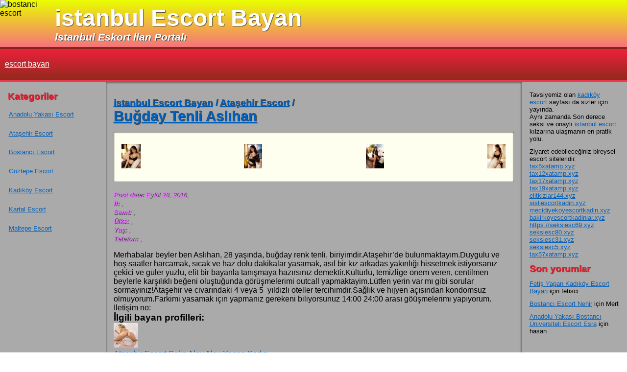

--- FILE ---
content_type: text/html; charset=UTF-8
request_url: https://callmenaughty.com/ads/bugday-tenli-aslihan-126698/
body_size: 13856
content:
<!DOCTYPE html>
<html lang="tr" xml:lang="tr">
<head>
    
    <meta http-equiv="Content-Type" content="text/html; charset=utf-8" />
    <link rel="alternate" type="application/rss+xml" title="istanbul Escort Bayan RSS Feed" href="https://callmenaughty.com/feed/" />
    <link rel="pingback" href="https://callmenaughty.com/xmlrpc.php" />
    <meta name="viewport" content="width=device-width, initial-scale=1">
	<meta name="description"  content="Bostancı Escort Ve Kadıköy Escort Kızları artık çok yakınınızda. Bostancı Escort Bayan - Kadıköy Escort bayan Portalı" />
    <link rel="apple-touch-icon" sizes="180x180" href="https://callmenaughty.com/wp-content/themes/extra/apple-touch-icon.png">
    <link rel="icon" type="image/png" sizes="32x32" href="https://callmenaughty.com/wp-content/themes/extra/favicon-32x32.png">
    <link rel="icon" type="image/png" sizes="16x16" href="https://callmenaughty.com/wp-content/themes/extra/favicon-16x16.png">
    <link rel="manifest" href="https://callmenaughty.com/wp-content/themes/extra/site.webmanifest">
    <link rel="mask-icon" href="https://callmenaughty.com/wp-content/themes/extra/safari-pinned-tab.svg" color="#5bbad5">
    <meta name="msapplication-TileColor" content="#da532c">
    <meta name="msapplication-TileImage" content="https://callmenaughty.com/wp-content/themes/extra/mstile-144x144.png">
    <meta name="theme-color" content="#ffffff">
    
		<!-- All in One SEO Pro 4.8.9 - aioseo.com -->
		<title>Buğday Tenli Aslıhan</title>
	<meta name="description" content="Merhabalar beyler ben Aslıhan, 28 yaşında, buğday renk tenli, biriyimdir.Ataşehir&#039;de bulunmaktayım.Duygulu ve hoş saatler harcamak, sıcak ve haz dolu dakikalar yasamak, asıl bir kız arkadas yakınlığı hissetmek istiyorsanız çekici ve güler yüzlü, elit bir bayanla tanışmaya hazırsınız demektir.Kültürlü, temizlige önem veren, centilmen beylerle karşılıklı beğeni oluştuğunda görüşmelerimi outcall yapmaktayim.Lütfen yerin var mı gibi sorular sormayınız!Ataşehir" />
	<meta name="robots" content="max-image-preview:large" />
	<meta name="author" content="admin"/>
	<link rel="canonical" href="https://callmenaughty.com/ads/bugday-tenli-aslihan-126698/" />
	<meta name="generator" content="All in One SEO Pro (AIOSEO) 4.8.9" />
		<meta property="og:locale" content="tr_TR" />
		<meta property="og:site_name" content="istanbul Escort Bayan - istanbul Eskort ilan Portalı" />
		<meta property="og:type" content="article" />
		<meta property="og:title" content="Buğday Tenli Aslıhan" />
		<meta property="og:description" content="Merhabalar beyler ben Aslıhan, 28 yaşında, buğday renk tenli, biriyimdir.Ataşehir&#039;de bulunmaktayım.Duygulu ve hoş saatler harcamak, sıcak ve haz dolu dakikalar yasamak, asıl bir kız arkadas yakınlığı hissetmek istiyorsanız çekici ve güler yüzlü, elit bir bayanla tanışmaya hazırsınız demektir.Kültürlü, temizlige önem veren, centilmen beylerle karşılıklı beğeni oluştuğunda görüşmelerimi outcall yapmaktayim.Lütfen yerin var mı gibi sorular sormayınız!Ataşehir" />
		<meta property="og:url" content="https://callmenaughty.com/ads/bugday-tenli-aslihan-126698/" />
		<meta property="og:image" content="https://callmenaughty.com/wp-content/themes/extra/camping.svg" />
		<meta property="og:image:secure_url" content="https://callmenaughty.com/wp-content/themes/extra/camping.svg" />
		<meta property="article:published_time" content="2016-09-28T13:00:13+00:00" />
		<meta property="article:modified_time" content="2016-09-28T10:58:29+00:00" />
		<meta name="twitter:card" content="summary_large_image" />
		<meta name="twitter:title" content="Buğday Tenli Aslıhan" />
		<meta name="twitter:description" content="Merhabalar beyler ben Aslıhan, 28 yaşında, buğday renk tenli, biriyimdir.Ataşehir&#039;de bulunmaktayım.Duygulu ve hoş saatler harcamak, sıcak ve haz dolu dakikalar yasamak, asıl bir kız arkadas yakınlığı hissetmek istiyorsanız çekici ve güler yüzlü, elit bir bayanla tanışmaya hazırsınız demektir.Kültürlü, temizlige önem veren, centilmen beylerle karşılıklı beğeni oluştuğunda görüşmelerimi outcall yapmaktayim.Lütfen yerin var mı gibi sorular sormayınız!Ataşehir" />
		<meta name="twitter:image" content="https://callmenaughty.com/wp-content/themes/extra/camping.svg" />
		<script type="application/ld+json" class="aioseo-schema">
			{"@context":"https:\/\/schema.org","@graph":[{"@type":"BreadcrumbList","@id":"https:\/\/callmenaughty.com\/ads\/bugday-tenli-aslihan-126698\/#breadcrumblist","itemListElement":[{"@type":"ListItem","@id":"https:\/\/callmenaughty.com#listItem","position":1,"name":"Ev","item":"https:\/\/callmenaughty.com","nextItem":{"@type":"ListItem","@id":"https:\/\/callmenaughty.com\/ad-category\/atasehir-escort\/#listItem","name":"Ata\u015fehir Escort"}},{"@type":"ListItem","@id":"https:\/\/callmenaughty.com\/ad-category\/atasehir-escort\/#listItem","position":2,"name":"Ata\u015fehir Escort","item":"https:\/\/callmenaughty.com\/ad-category\/atasehir-escort\/","nextItem":{"@type":"ListItem","@id":"https:\/\/callmenaughty.com\/ads\/bugday-tenli-aslihan-126698\/#listItem","name":"Bu\u011fday Tenli Asl\u0131han"},"previousItem":{"@type":"ListItem","@id":"https:\/\/callmenaughty.com#listItem","name":"Ev"}},{"@type":"ListItem","@id":"https:\/\/callmenaughty.com\/ads\/bugday-tenli-aslihan-126698\/#listItem","position":3,"name":"Bu\u011fday Tenli Asl\u0131han","previousItem":{"@type":"ListItem","@id":"https:\/\/callmenaughty.com\/ad-category\/atasehir-escort\/#listItem","name":"Ata\u015fehir Escort"}}]},{"@type":"Organization","@id":"https:\/\/callmenaughty.com\/#organization","name":"istanbul eskort sitesi","description":"istanbul Eskort ilan Portal\u0131","url":"https:\/\/callmenaughty.com\/","logo":{"@type":"ImageObject","url":"https:\/\/callmenaughty.com\/wp-content\/uploads\/2024\/01\/callmelogo.png","@id":"https:\/\/callmenaughty.com\/ads\/bugday-tenli-aslihan-126698\/#organizationLogo","width":112,"height":112,"caption":"call me logo"},"image":{"@id":"https:\/\/callmenaughty.com\/ads\/bugday-tenli-aslihan-126698\/#organizationLogo"}},{"@type":"Person","@id":"https:\/\/callmenaughty.com\/author\/admin\/#author","url":"https:\/\/callmenaughty.com\/author\/admin\/","name":"admin"},{"@type":"WebPage","@id":"https:\/\/callmenaughty.com\/ads\/bugday-tenli-aslihan-126698\/#webpage","url":"https:\/\/callmenaughty.com\/ads\/bugday-tenli-aslihan-126698\/","name":"Bu\u011fday Tenli Asl\u0131han","description":"Merhabalar beyler ben Asl\u0131han, 28 ya\u015f\u0131nda, bu\u011fday renk tenli, biriyimdir.Ata\u015fehir'de bulunmaktay\u0131m.Duygulu ve ho\u015f saatler harcamak, s\u0131cak ve haz dolu dakikalar yasamak, as\u0131l bir k\u0131z arkadas yak\u0131nl\u0131\u011f\u0131 hissetmek istiyorsan\u0131z \u00e7ekici ve g\u00fcler y\u00fczl\u00fc, elit bir bayanla tan\u0131\u015fmaya haz\u0131rs\u0131n\u0131z demektir.K\u00fclt\u00fcrl\u00fc, temizlige \u00f6nem veren, centilmen beylerle kar\u015f\u0131l\u0131kl\u0131 be\u011feni olu\u015ftu\u011funda g\u00f6r\u00fc\u015fmelerimi outcall yapmaktayim.L\u00fctfen yerin var m\u0131 gibi sorular sormay\u0131n\u0131z!Ata\u015fehir","inLanguage":"tr-TR","isPartOf":{"@id":"https:\/\/callmenaughty.com\/#website"},"breadcrumb":{"@id":"https:\/\/callmenaughty.com\/ads\/bugday-tenli-aslihan-126698\/#breadcrumblist"},"author":{"@id":"https:\/\/callmenaughty.com\/author\/admin\/#author"},"creator":{"@id":"https:\/\/callmenaughty.com\/author\/admin\/#author"},"datePublished":"2016-09-28T13:00:13+00:00","dateModified":"2016-09-28T10:58:29+00:00"},{"@type":"WebSite","@id":"https:\/\/callmenaughty.com\/#website","url":"https:\/\/callmenaughty.com\/","name":"istanbul eskort sitesi","alternateName":"eskort bayan platformu","description":"istanbul Eskort ilan Portal\u0131","inLanguage":"tr-TR","publisher":{"@id":"https:\/\/callmenaughty.com\/#organization"}}]}
		</script>
		<!-- All in One SEO Pro -->

<script type="text/javascript">
/* <![CDATA[ */
window._wpemojiSettings = {"baseUrl":"https:\/\/s.w.org\/images\/core\/emoji\/15.0.3\/72x72\/","ext":".png","svgUrl":"https:\/\/s.w.org\/images\/core\/emoji\/15.0.3\/svg\/","svgExt":".svg","source":{"concatemoji":"https:\/\/callmenaughty.com\/wp-includes\/js\/wp-emoji-release.min.js?ver=6.5.7"}};
/*! This file is auto-generated */
!function(i,n){var o,s,e;function c(e){try{var t={supportTests:e,timestamp:(new Date).valueOf()};sessionStorage.setItem(o,JSON.stringify(t))}catch(e){}}function p(e,t,n){e.clearRect(0,0,e.canvas.width,e.canvas.height),e.fillText(t,0,0);var t=new Uint32Array(e.getImageData(0,0,e.canvas.width,e.canvas.height).data),r=(e.clearRect(0,0,e.canvas.width,e.canvas.height),e.fillText(n,0,0),new Uint32Array(e.getImageData(0,0,e.canvas.width,e.canvas.height).data));return t.every(function(e,t){return e===r[t]})}function u(e,t,n){switch(t){case"flag":return n(e,"\ud83c\udff3\ufe0f\u200d\u26a7\ufe0f","\ud83c\udff3\ufe0f\u200b\u26a7\ufe0f")?!1:!n(e,"\ud83c\uddfa\ud83c\uddf3","\ud83c\uddfa\u200b\ud83c\uddf3")&&!n(e,"\ud83c\udff4\udb40\udc67\udb40\udc62\udb40\udc65\udb40\udc6e\udb40\udc67\udb40\udc7f","\ud83c\udff4\u200b\udb40\udc67\u200b\udb40\udc62\u200b\udb40\udc65\u200b\udb40\udc6e\u200b\udb40\udc67\u200b\udb40\udc7f");case"emoji":return!n(e,"\ud83d\udc26\u200d\u2b1b","\ud83d\udc26\u200b\u2b1b")}return!1}function f(e,t,n){var r="undefined"!=typeof WorkerGlobalScope&&self instanceof WorkerGlobalScope?new OffscreenCanvas(300,150):i.createElement("canvas"),a=r.getContext("2d",{willReadFrequently:!0}),o=(a.textBaseline="top",a.font="600 32px Arial",{});return e.forEach(function(e){o[e]=t(a,e,n)}),o}function t(e){var t=i.createElement("script");t.src=e,t.defer=!0,i.head.appendChild(t)}"undefined"!=typeof Promise&&(o="wpEmojiSettingsSupports",s=["flag","emoji"],n.supports={everything:!0,everythingExceptFlag:!0},e=new Promise(function(e){i.addEventListener("DOMContentLoaded",e,{once:!0})}),new Promise(function(t){var n=function(){try{var e=JSON.parse(sessionStorage.getItem(o));if("object"==typeof e&&"number"==typeof e.timestamp&&(new Date).valueOf()<e.timestamp+604800&&"object"==typeof e.supportTests)return e.supportTests}catch(e){}return null}();if(!n){if("undefined"!=typeof Worker&&"undefined"!=typeof OffscreenCanvas&&"undefined"!=typeof URL&&URL.createObjectURL&&"undefined"!=typeof Blob)try{var e="postMessage("+f.toString()+"("+[JSON.stringify(s),u.toString(),p.toString()].join(",")+"));",r=new Blob([e],{type:"text/javascript"}),a=new Worker(URL.createObjectURL(r),{name:"wpTestEmojiSupports"});return void(a.onmessage=function(e){c(n=e.data),a.terminate(),t(n)})}catch(e){}c(n=f(s,u,p))}t(n)}).then(function(e){for(var t in e)n.supports[t]=e[t],n.supports.everything=n.supports.everything&&n.supports[t],"flag"!==t&&(n.supports.everythingExceptFlag=n.supports.everythingExceptFlag&&n.supports[t]);n.supports.everythingExceptFlag=n.supports.everythingExceptFlag&&!n.supports.flag,n.DOMReady=!1,n.readyCallback=function(){n.DOMReady=!0}}).then(function(){return e}).then(function(){var e;n.supports.everything||(n.readyCallback(),(e=n.source||{}).concatemoji?t(e.concatemoji):e.wpemoji&&e.twemoji&&(t(e.twemoji),t(e.wpemoji)))}))}((window,document),window._wpemojiSettings);
/* ]]> */
</script>
<style id='wp-emoji-styles-inline-css' type='text/css'>

	img.wp-smiley, img.emoji {
		display: inline !important;
		border: none !important;
		box-shadow: none !important;
		height: 1em !important;
		width: 1em !important;
		margin: 0 0.07em !important;
		vertical-align: -0.1em !important;
		background: none !important;
		padding: 0 !important;
	}
</style>
<style id='classic-theme-styles-inline-css' type='text/css'>
/*! This file is auto-generated */
.wp-block-button__link{color:#fff;background-color:#32373c;border-radius:9999px;box-shadow:none;text-decoration:none;padding:calc(.667em + 2px) calc(1.333em + 2px);font-size:1.125em}.wp-block-file__button{background:#32373c;color:#fff;text-decoration:none}
</style>
<style id='global-styles-inline-css' type='text/css'>
body{--wp--preset--color--black: #000000;--wp--preset--color--cyan-bluish-gray: #abb8c3;--wp--preset--color--white: #ffffff;--wp--preset--color--pale-pink: #f78da7;--wp--preset--color--vivid-red: #cf2e2e;--wp--preset--color--luminous-vivid-orange: #ff6900;--wp--preset--color--luminous-vivid-amber: #fcb900;--wp--preset--color--light-green-cyan: #7bdcb5;--wp--preset--color--vivid-green-cyan: #00d084;--wp--preset--color--pale-cyan-blue: #8ed1fc;--wp--preset--color--vivid-cyan-blue: #0693e3;--wp--preset--color--vivid-purple: #9b51e0;--wp--preset--gradient--vivid-cyan-blue-to-vivid-purple: linear-gradient(135deg,rgba(6,147,227,1) 0%,rgb(155,81,224) 100%);--wp--preset--gradient--light-green-cyan-to-vivid-green-cyan: linear-gradient(135deg,rgb(122,220,180) 0%,rgb(0,208,130) 100%);--wp--preset--gradient--luminous-vivid-amber-to-luminous-vivid-orange: linear-gradient(135deg,rgba(252,185,0,1) 0%,rgba(255,105,0,1) 100%);--wp--preset--gradient--luminous-vivid-orange-to-vivid-red: linear-gradient(135deg,rgba(255,105,0,1) 0%,rgb(207,46,46) 100%);--wp--preset--gradient--very-light-gray-to-cyan-bluish-gray: linear-gradient(135deg,rgb(238,238,238) 0%,rgb(169,184,195) 100%);--wp--preset--gradient--cool-to-warm-spectrum: linear-gradient(135deg,rgb(74,234,220) 0%,rgb(151,120,209) 20%,rgb(207,42,186) 40%,rgb(238,44,130) 60%,rgb(251,105,98) 80%,rgb(254,248,76) 100%);--wp--preset--gradient--blush-light-purple: linear-gradient(135deg,rgb(255,206,236) 0%,rgb(152,150,240) 100%);--wp--preset--gradient--blush-bordeaux: linear-gradient(135deg,rgb(254,205,165) 0%,rgb(254,45,45) 50%,rgb(107,0,62) 100%);--wp--preset--gradient--luminous-dusk: linear-gradient(135deg,rgb(255,203,112) 0%,rgb(199,81,192) 50%,rgb(65,88,208) 100%);--wp--preset--gradient--pale-ocean: linear-gradient(135deg,rgb(255,245,203) 0%,rgb(182,227,212) 50%,rgb(51,167,181) 100%);--wp--preset--gradient--electric-grass: linear-gradient(135deg,rgb(202,248,128) 0%,rgb(113,206,126) 100%);--wp--preset--gradient--midnight: linear-gradient(135deg,rgb(2,3,129) 0%,rgb(40,116,252) 100%);--wp--preset--font-size--small: 13px;--wp--preset--font-size--medium: 20px;--wp--preset--font-size--large: 36px;--wp--preset--font-size--x-large: 42px;--wp--preset--spacing--20: 0.44rem;--wp--preset--spacing--30: 0.67rem;--wp--preset--spacing--40: 1rem;--wp--preset--spacing--50: 1.5rem;--wp--preset--spacing--60: 2.25rem;--wp--preset--spacing--70: 3.38rem;--wp--preset--spacing--80: 5.06rem;--wp--preset--shadow--natural: 6px 6px 9px rgba(0, 0, 0, 0.2);--wp--preset--shadow--deep: 12px 12px 50px rgba(0, 0, 0, 0.4);--wp--preset--shadow--sharp: 6px 6px 0px rgba(0, 0, 0, 0.2);--wp--preset--shadow--outlined: 6px 6px 0px -3px rgba(255, 255, 255, 1), 6px 6px rgba(0, 0, 0, 1);--wp--preset--shadow--crisp: 6px 6px 0px rgba(0, 0, 0, 1);}:where(.is-layout-flex){gap: 0.5em;}:where(.is-layout-grid){gap: 0.5em;}body .is-layout-flex{display: flex;}body .is-layout-flex{flex-wrap: wrap;align-items: center;}body .is-layout-flex > *{margin: 0;}body .is-layout-grid{display: grid;}body .is-layout-grid > *{margin: 0;}:where(.wp-block-columns.is-layout-flex){gap: 2em;}:where(.wp-block-columns.is-layout-grid){gap: 2em;}:where(.wp-block-post-template.is-layout-flex){gap: 1.25em;}:where(.wp-block-post-template.is-layout-grid){gap: 1.25em;}.has-black-color{color: var(--wp--preset--color--black) !important;}.has-cyan-bluish-gray-color{color: var(--wp--preset--color--cyan-bluish-gray) !important;}.has-white-color{color: var(--wp--preset--color--white) !important;}.has-pale-pink-color{color: var(--wp--preset--color--pale-pink) !important;}.has-vivid-red-color{color: var(--wp--preset--color--vivid-red) !important;}.has-luminous-vivid-orange-color{color: var(--wp--preset--color--luminous-vivid-orange) !important;}.has-luminous-vivid-amber-color{color: var(--wp--preset--color--luminous-vivid-amber) !important;}.has-light-green-cyan-color{color: var(--wp--preset--color--light-green-cyan) !important;}.has-vivid-green-cyan-color{color: var(--wp--preset--color--vivid-green-cyan) !important;}.has-pale-cyan-blue-color{color: var(--wp--preset--color--pale-cyan-blue) !important;}.has-vivid-cyan-blue-color{color: var(--wp--preset--color--vivid-cyan-blue) !important;}.has-vivid-purple-color{color: var(--wp--preset--color--vivid-purple) !important;}.has-black-background-color{background-color: var(--wp--preset--color--black) !important;}.has-cyan-bluish-gray-background-color{background-color: var(--wp--preset--color--cyan-bluish-gray) !important;}.has-white-background-color{background-color: var(--wp--preset--color--white) !important;}.has-pale-pink-background-color{background-color: var(--wp--preset--color--pale-pink) !important;}.has-vivid-red-background-color{background-color: var(--wp--preset--color--vivid-red) !important;}.has-luminous-vivid-orange-background-color{background-color: var(--wp--preset--color--luminous-vivid-orange) !important;}.has-luminous-vivid-amber-background-color{background-color: var(--wp--preset--color--luminous-vivid-amber) !important;}.has-light-green-cyan-background-color{background-color: var(--wp--preset--color--light-green-cyan) !important;}.has-vivid-green-cyan-background-color{background-color: var(--wp--preset--color--vivid-green-cyan) !important;}.has-pale-cyan-blue-background-color{background-color: var(--wp--preset--color--pale-cyan-blue) !important;}.has-vivid-cyan-blue-background-color{background-color: var(--wp--preset--color--vivid-cyan-blue) !important;}.has-vivid-purple-background-color{background-color: var(--wp--preset--color--vivid-purple) !important;}.has-black-border-color{border-color: var(--wp--preset--color--black) !important;}.has-cyan-bluish-gray-border-color{border-color: var(--wp--preset--color--cyan-bluish-gray) !important;}.has-white-border-color{border-color: var(--wp--preset--color--white) !important;}.has-pale-pink-border-color{border-color: var(--wp--preset--color--pale-pink) !important;}.has-vivid-red-border-color{border-color: var(--wp--preset--color--vivid-red) !important;}.has-luminous-vivid-orange-border-color{border-color: var(--wp--preset--color--luminous-vivid-orange) !important;}.has-luminous-vivid-amber-border-color{border-color: var(--wp--preset--color--luminous-vivid-amber) !important;}.has-light-green-cyan-border-color{border-color: var(--wp--preset--color--light-green-cyan) !important;}.has-vivid-green-cyan-border-color{border-color: var(--wp--preset--color--vivid-green-cyan) !important;}.has-pale-cyan-blue-border-color{border-color: var(--wp--preset--color--pale-cyan-blue) !important;}.has-vivid-cyan-blue-border-color{border-color: var(--wp--preset--color--vivid-cyan-blue) !important;}.has-vivid-purple-border-color{border-color: var(--wp--preset--color--vivid-purple) !important;}.has-vivid-cyan-blue-to-vivid-purple-gradient-background{background: var(--wp--preset--gradient--vivid-cyan-blue-to-vivid-purple) !important;}.has-light-green-cyan-to-vivid-green-cyan-gradient-background{background: var(--wp--preset--gradient--light-green-cyan-to-vivid-green-cyan) !important;}.has-luminous-vivid-amber-to-luminous-vivid-orange-gradient-background{background: var(--wp--preset--gradient--luminous-vivid-amber-to-luminous-vivid-orange) !important;}.has-luminous-vivid-orange-to-vivid-red-gradient-background{background: var(--wp--preset--gradient--luminous-vivid-orange-to-vivid-red) !important;}.has-very-light-gray-to-cyan-bluish-gray-gradient-background{background: var(--wp--preset--gradient--very-light-gray-to-cyan-bluish-gray) !important;}.has-cool-to-warm-spectrum-gradient-background{background: var(--wp--preset--gradient--cool-to-warm-spectrum) !important;}.has-blush-light-purple-gradient-background{background: var(--wp--preset--gradient--blush-light-purple) !important;}.has-blush-bordeaux-gradient-background{background: var(--wp--preset--gradient--blush-bordeaux) !important;}.has-luminous-dusk-gradient-background{background: var(--wp--preset--gradient--luminous-dusk) !important;}.has-pale-ocean-gradient-background{background: var(--wp--preset--gradient--pale-ocean) !important;}.has-electric-grass-gradient-background{background: var(--wp--preset--gradient--electric-grass) !important;}.has-midnight-gradient-background{background: var(--wp--preset--gradient--midnight) !important;}.has-small-font-size{font-size: var(--wp--preset--font-size--small) !important;}.has-medium-font-size{font-size: var(--wp--preset--font-size--medium) !important;}.has-large-font-size{font-size: var(--wp--preset--font-size--large) !important;}.has-x-large-font-size{font-size: var(--wp--preset--font-size--x-large) !important;}
.wp-block-navigation a:where(:not(.wp-element-button)){color: inherit;}
:where(.wp-block-post-template.is-layout-flex){gap: 1.25em;}:where(.wp-block-post-template.is-layout-grid){gap: 1.25em;}
:where(.wp-block-columns.is-layout-flex){gap: 2em;}:where(.wp-block-columns.is-layout-grid){gap: 2em;}
.wp-block-pullquote{font-size: 1.5em;line-height: 1.6;}
</style>
<link rel='stylesheet' id='crp-style-rounded-thumbs-css' href='https://callmenaughty.com/wp-content/plugins/contextual-related-posts/css/rounded-thumbs.min.css?ver=3.5.3' type='text/css' media='all' />
<style id='crp-style-rounded-thumbs-inline-css' type='text/css'>

			.crp_related.crp-rounded-thumbs a {
				width: 50px;
                height: 50px;
				text-decoration: none;
			}
			.crp_related.crp-rounded-thumbs img {
				max-width: 50px;
				margin: auto;
			}
			.crp_related.crp-rounded-thumbs .crp_title {
				width: 100%;
			}
			
</style>
<link rel="https://api.w.org/" href="https://callmenaughty.com/wp-json/" /><link rel="EditURI" type="application/rsd+xml" title="RSD" href="https://callmenaughty.com/xmlrpc.php?rsd" />
<meta name="generator" content="WordPress 6.5.7" />
<link rel='shortlink' href='https://callmenaughty.com/?p=1989' />
<link rel="alternate" type="application/json+oembed" href="https://callmenaughty.com/wp-json/oembed/1.0/embed?url=https%3A%2F%2Fcallmenaughty.com%2Fads%2Fbugday-tenli-aslihan-126698%2F" />
<link rel="alternate" type="text/xml+oembed" href="https://callmenaughty.com/wp-json/oembed/1.0/embed?url=https%3A%2F%2Fcallmenaughty.com%2Fads%2Fbugday-tenli-aslihan-126698%2F&#038;format=xml" />
<link rel="amphtml" href="https://callemamp.xyz/ads/bugday-tenli-aslihan-126698/"><style type="text/css">.recentcomments a{display:inline !important;padding:0 !important;margin:0 !important;}</style><link rel="icon" href="https://callmenaughty.com/wp-content/uploads/2024/01/callmelogo.png" sizes="32x32" />
<link rel="icon" href="https://callmenaughty.com/wp-content/uploads/2024/01/callmelogo.png" sizes="192x192" />
<link rel="apple-touch-icon" href="https://callmenaughty.com/wp-content/uploads/2024/01/callmelogo.png" />
<meta name="msapplication-TileImage" content="https://callmenaughty.com/wp-content/uploads/2024/01/callmelogo.png" />
        <style type="text/css">
        @keyframes a{0%{opacity:0}to{opacity:1}}@keyframes b{0%{transform:scale(.5);opacity:0}to{transform:scale(1);opacity:1}}@keyframes c{0%{transform:translate(-50%,-50%) rotate(0)}50%{transform:translate(-50%,-50%) rotate(-180deg)}to{transform:translate(-50%,-50%) rotate(-1turn)}}@keyframes d{0%{transform:scale(1)}10%{transform:scale(1.2) translateX(6px)}25%{transform:scale(1.3) translateX(8px)}40%{transform:scale(1.2) translateX(6px)}50%{transform:scale(1)}60%{transform:scale(.8) translateX(6px)}75%{transform:scale(.7) translateX(8px)}90%{transform:scale(.8) translateX(6px)}to{transform:scale(1)}}@keyframes e{0%{transform:scale(1)}10%{transform:scale(1.2) translateX(-6px)}25%{transform:scale(1.3) translateX(-8px)}40%{transform:scale(1.2) translateX(-6px)}50%{transform:scale(1)}60%{transform:scale(.8) translateX(-6px)}75%{transform:scale(.7) translateX(-8px)}90%{transform:scale(.8) translateX(-6px)}to{transform:scale(1)}}.lum-lightbox{background:rgba(0,0,0,.6)}.lum-lightbox-inner{top:2.5%;right:2.5%;bottom:2.5%;left:2.5%}.lum-lightbox-inner img{position:relative}.lum-lightbox-inner .lum-lightbox-caption{margin:0 auto;color:#fff;max-width:700px;text-align:center}.lum-loading .lum-lightbox-loader{display:block;position:absolute;top:50%;left:50%;transform:translate(-50%,-50%);width:66px;height:20px;animation:c 1.8s linear infinite}.lum-lightbox-loader:after,.lum-lightbox-loader:before{content:"";display:block;width:20px;height:20px;position:absolute;top:50%;margin-top:-10px;border-radius:20px;background:hsla(0,0%,100%,.9)}.lum-lightbox-loader:before{left:0;animation:d 1.8s linear infinite}.lum-lightbox-loader:after{right:0;animation:e 1.8s linear infinite;animation-delay:-.9s}.lum-lightbox.lum-opening{animation:a .18s ease-out}.lum-lightbox.lum-opening .lum-lightbox-inner{animation:b .18s ease-out}.lum-lightbox.lum-closing{animation:a .3s ease-in;animation-direction:reverse}.lum-lightbox.lum-closing .lum-lightbox-inner{animation:b .3s ease-in;animation-direction:reverse}.lum-img{transition:opacity .12s ease-out}.lum-loading .lum-img{opacity:0}.lum-gallery-button{overflow:hidden;text-indent:150%;white-space:nowrap;background:transparent;border:0;margin:0;padding:0;outline:0;position:absolute;top:50%;transform:translateY(-50%);height:100px;max-height:100%;width:60px;cursor:pointer}.lum-close-button{position:absolute;right:5px;top:5px;width:32px;height:32px;opacity:.3}.lum-close-button:hover{opacity:1}.lum-close-button:after,.lum-close-button:before{position:absolute;left:15px;content:" ";height:33px;width:2px;background-color:#fff}.lum-close-button:before{transform:rotate(45deg)}.lum-close-button:after{transform:rotate(-45deg)}.lum-previous-button{left:12px}.lum-next-button{right:12px}.lum-gallery-button:after{content:"";display:block;position:absolute;top:50%;width:36px;height:36px;border-top:4px solid hsla(0,0%,100%,.8)}.lum-previous-button:after{transform:translateY(-50%) rotate(-45deg);border-left:4px solid hsla(0,0%,100%,.8);box-shadow:-2px 0 rgba(0,0,0,.2);left:12%;border-radius:3px 0 0 0}.lum-next-button:after{transform:translateY(-50%) rotate(45deg);border-right:4px solid hsla(0,0%,100%,.8);box-shadow:2px 0 rgba(0,0,0,.2);right:12%;border-radius:0 3px 0 0}@media (max-width:460px){.lum-lightbox-image-wrapper{display:flex;overflow:auto;-webkit-overflow-scrolling:touch}.lum-lightbox-caption{width:100%;position:absolute;bottom:0}.lum-lightbox-position-helper{margin:auto}.lum-lightbox-inner img{max-width:none;max-height:none}}
    </style>
    <script type="text/javascript">
        var l="function"==typeof Object.defineProperties?Object.defineProperty:function(t,i,e){t!=Array.prototype&&t!=Object.prototype&&(t[i]=e.value)},n="undefined"!=typeof window&&window===this?this:"undefined"!=typeof global&&null!=global?global:this;function p(){p=function(){},n.Symbol||(n.Symbol=q)}var r=0;function q(t){return"jscomp_symbol_"+(t||"")+r++}for(var t=n,u=["Object","assign"],v=0;v<u.length-1;v++){var x=u[v];x in t||(t[x]={}),t=t[x]}var A=u[u.length-1],B=t[A],C=B||function(t,i){for(var e=1;e<arguments.length;e++){var n=arguments[e];if(n)for(var o in n)Object.prototype.hasOwnProperty.call(n,o)&&(t[o]=n[o])}return t};C!=B&&null!=C&&l(t,A,{configurable:!0,writable:!0,value:C}),function(t){function i(n){if(e[n])return e[n].K;var o=e[n]={la:n,ga:!1,K:{}};return t[n].call(o.K,o,o.K,i),o.ga=!0,o.K}var e={};i.m=t,i.f=e,i.a=function(t,e,n){i.b(t,e)||Object.defineProperty(t,e,{enumerable:!0,get:n})},i.r=function(t){p(),p(),"undefined"!=typeof Symbol&&Symbol.toStringTag&&(p(),Object.defineProperty(t,Symbol.toStringTag,{value:"Module"})),Object.defineProperty(t,"__esModule",{value:!0})},i.l=function(t,e){if(1&e&&(t=i(t)),8&e)return t;if(4&e&&"object"==typeof t&&t&&t.da)return t;var n=Object.create(null);if(i.r(n),Object.defineProperty(n,"default",{enumerable:!0,value:t}),2&e&&"string"!=typeof t)for(var o in t)i.a(n,o,function(i){return t[i]}.bind(null,o));return n},i.g=function(t){var e=t&&t.da?function(){return t.default}:function(){return t};return i.a(e,"a",e),e},i.b=function(t,i){return Object.prototype.hasOwnProperty.call(t,i)},i.h="",i(i.u=0)}([function(t,i,e){function n(t,i,e){i=void 0===i?{}:i,e=void 0===e?{}:e,this.g=Object.assign({},{ka:!0},i),this.a=t,this.b=e,this.b._gallery=this,this.b._arrowNavigation=this.g.arrowNavigation,this.h()}function o(t,i){if(i=void 0===i?{}:i,this.j=this.j.bind(this),this.open=this.open.bind(this),this.close=this.close.bind(this),this.g=this.g.bind(this),this.h=!1,this.b=t,!h(this.b))throw new TypeError("`new Luminous` requires a DOM element as its first argument.");t=document,"getRootNode"in this.b&&(t=this.b.getRootNode()),t=i.appendToNode||(t===document?document.body:t),this.a={B:i.namespace||null,v:i.sourceAttribute||"href",caption:i.caption||null,$:i.openTrigger||"click",s:i.closeTrigger||"click",Z:!("closeWithEscape"in i)||!!i.closeWithEscape,Y:i.closeOnScroll||!1,w:null==i.showCloseButton||i.showCloseButton,ea:t,X:i.appendToSelector||null,ia:i.onOpen||null,D:i.onClose||null,A:i.includeImgixJSClass||!1,fa:!("injectBaseStyles"in i)||!!i.injectBaseStyles,i:i._gallery||null,o:i._arrowNavigation||null},i=document.body,t&&"getRootNode"in t&&(i=t.getRootNode()),this.a.fa&&(i&&i!==document||(i=document.head),i.querySelector(".lum-base-styles")||((t=document.createElement("style")).type="text/css",t.classList.add("lum-base-styles"),t.appendChild(document.createTextNode("@keyframes lum-noop{0%{zoom:1}}.lum-lightbox{position:fixed;display:none;top:0;right:0;bottom:0;left:0}.lum-lightbox.lum-open{display:block}.lum-lightbox.lum-closing,.lum-lightbox.lum-opening{animation:lum-noop 1ms}.lum-lightbox-inner{position:absolute;top:0;right:0;bottom:0;left:0;overflow:hidden}.lum-lightbox-loader{display:none}.lum-lightbox-inner img{max-width:100%;max-height:100%}.lum-lightbox-image-wrapper{vertical-align:middle;display:table-cell;text-align:center}")),i.insertBefore(t,i.firstChild))),this.m(),this.l()}function s(t){t=void 0===t?{}:t,this.g=this.g.bind(this),this.I=this.I.bind(this),this.J=this.J.bind(this),this.L=this.L.bind(this),this.u=this.u.bind(this),this.N=this.N.bind(this),this.M=this.M.bind(this);var i=t,e=void 0===i.B?null:i.B,n=void 0===i.C?l():i.C,o=void 0===i.F?l():i.F,s=void 0===i.v?l():i.v;if(this.a={B:e,C:n,F:o,v:s,caption:void 0===i.caption?null:i.caption,A:void 0!==i.A&&i.A,i:void 0===i.i?null:i.i,o:void 0===i.o?null:i.o,w:void 0===i.w||i.w,D:t.D,s:void 0===i.s?"click":i.s},!h(this.a.C))throw new TypeError("`new Lightbox` requires a DOM element passed as `parentEl`.");this.h=this.a.F,this.R=this.b("open"),this.W=this.b("opening"),this.T=this.b("closing"),this.U=this.V=!1}function h(t){return!!(p&&t instanceof ShadowRoot)||(c?t instanceof HTMLElement:t&&"object"==typeof t&&null!==t&&1===t.nodeType&&"string"==typeof t.nodeName)}function a(t,i){i.forEach((function(i){t.classList.add(i)}))}function r(t,i){i.forEach((function(i){t.classList.remove(i)}))}function l(){throw Error("Missing parameter")}e.r(i);var c="object"==typeof HTMLElement,p="undefined"!=typeof ShadowRoot,u="undefined"!=typeof document&&"animation"in document.createElement("div").style;s.prototype.M=function(t){t&&"function"==typeof t.preventDefault&&t.preventDefault(),(t=this.a.D)&&"function"==typeof t&&t()},s.prototype.aa=function(){this.c.addEventListener(this.a.s,this.M),this.G&&this.G.addEventListener("click",this.M)},s.prototype.b=function(t){var i=["lum-"+t],e=this.a.B;return e&&i.push(e+"-"+t),i},s.prototype.ba=function(){this.c=document.createElement("div"),a(this.c,this.b("lightbox")),this.f=document.createElement("div"),a(this.f,this.b("lightbox-inner")),this.c.appendChild(this.f);var t=document.createElement("div");a(t,this.b("lightbox-loader")),this.f.appendChild(t),this.H=document.createElement("div"),a(this.H,this.b("lightbox-image-wrapper")),this.f.appendChild(this.H),a(t=document.createElement("span"),this.b("lightbox-position-helper")),this.H.appendChild(t),this.m=document.createElement("img"),a(this.m,this.b("img")),t.appendChild(this.m),this.l=document.createElement("p"),a(this.l,this.b("lightbox-caption")),t.appendChild(this.l),this.a.w&&(this.G=document.createElement("div"),a(this.G,this.b("close-button")),this.c.appendChild(this.G)),this.a.i&&this.ca(),this.a.C.appendChild(this.c),this.P(),this.O(),this.a.A&&this.m.classList.add("imgix-fluid")},s.prototype.ca=function(){this.S("previous",this.J),this.S("next",this.I)},s.prototype.S=function(t,i){var e=document.createElement("button");this[t+"Button"]=e,e.innerText=t,a(e,this.b(t+"-button")),a(e,this.b("gallery-button")),this.f.appendChild(e),e.addEventListener("click",(function(t){t.stopPropagation(),i()}),!1)},s.prototype.g=function(){var t=this.H.style;t.width=this.f.clientWidth+"px",t.maxWidth=this.f.clientWidth+"px",t.height=this.f.clientHeight-this.l.clientHeight+"px",t.maxHeight=this.f.clientHeight-this.l.clientHeight+"px"},s.prototype.O=function(){var t=typeof this.a.caption,i="";"string"===t?i=this.a.caption:"function"===t&&(i=this.a.caption(this.h)),this.l.innerHTML=i},s.prototype.P=function(){var t=this,i=this.h.getAttribute(this.a.v);if(!i)throw Error("No image URL was found in the "+this.a.v+" attribute of the trigger.");var e=this.b("loading");this.V||a(this.c,e),this.m.onload=function(){r(t.c,e),t.V=!0},this.m.setAttribute("src",i)},s.prototype.N=function(t){37==t.keyCode?this.J():39==t.keyCode&&this.I()},s.prototype.I=function(){this.a.i&&(this.h=this.a.i.ha(this.h),this.P(),this.O(),this.g())},s.prototype.J=function(){this.a.i&&(this.h=this.a.i.ja(this.h),this.P(),this.O(),this.g())},s.prototype.open=function(){this.U||(this.ba(),this.aa(),this.U=!0),this.h=this.a.F,this.P(),this.O(),a(this.c,this.R),this.g(),window.addEventListener("resize",this.g,!1),this.a.o&&window.addEventListener("keydown",this.N,!1),u&&(this.c.addEventListener("animationend",this.L,!1),a(this.c,this.W))},s.prototype.close=function(){window.removeEventListener("resize",this.g,!1),this.a.o&&window.removeEventListener("keydown",this.N,!1),u?(this.c.addEventListener("animationend",this.u,!1),a(this.c,this.T)):r(this.c,this.R)},s.prototype.L=function(){this.c.removeEventListener("animationend",this.L,!1),r(this.c,this.W)},s.prototype.u=function(){this.c.removeEventListener("animationend",this.u,!1),r(this.c,this.R),r(this.c,this.T)},s.prototype.j=function(){this.c&&this.a.C.removeChild(this.c)},o.prototype.open=function(t){t&&"function"==typeof t.preventDefault&&t.preventDefault(),this.f.open(),this.a.Y&&window.addEventListener("scroll",this.close,!1),(t=this.a.ia)&&"function"==typeof t&&t(),this.h=!0},o.prototype.close=function(){this.a.Y&&window.removeEventListener("scroll",this.close,!1),this.f.close();var t=this.a.D;t&&"function"==typeof t&&t(),this.h=!1},o.prototype.m=function(){var t=this.a.ea;this.a.X&&(t=document.querySelector(this.a.X)),this.f=new s({B:this.a.B,C:t,F:this.b,v:this.a.v,caption:this.a.caption,A:this.a.A,w:this.a.w,i:this.a.i,o:this.a.o,s:this.a.s,D:this.close})},o.prototype.l=function(){this.b.addEventListener(this.a.$,this.open,!1),this.a.Z&&window.addEventListener("keyup",this.g,!1)},o.prototype.u=function(){this.b.removeEventListener(this.a.$,this.open,!1),this.f.c&&this.f.c.removeEventListener(this.a.s,this.close,!1),this.a.Z&&window.removeEventListener("keyup",this.g,!1)},o.prototype.g=function(t){this.h&&27===t.keyCode&&this.close()},o.prototype.j=function(){this.u(),this.f.j()},o.prototype.open=o.prototype.open,o.prototype.close=o.prototype.close,o.prototype.destroy=o.prototype.j,n.prototype.h=function(){this.f=[];for(var t=this.a.length,i=0;i<t;i++){var e=new o(this.a[i],this.b);this.f.push(e)}},n.prototype.ha=function(t){return(t=Array.prototype.indexOf.call(this.a,t)+1)>=this.a.length?this.a[0]:this.a[t]},n.prototype.ja=function(t){return 0>(t=Array.prototype.indexOf.call(this.a,t)-1)?this.a[this.a.length-1]:this.a[t]},n.prototype.j=function(){this.f.forEach((function(t){return t.j()}))},n.prototype.destroy=n.prototype.j,window.LuminousGallery=n,window.Luminous=o}]);
    </script>
            <style>
        *{
            margin: 0;
            padding: 0;
            font-family: Arial;
        }

        body{
            width: 100%;
            display: flex;
            background: url("https://callmenaughty.com/wp-content/themes/extra/pixel-weave.png"), linear-gradient(to right, #FF4B2B, #FF416C);;

            flex-direction: column;
            flex-wrap: wrap;
        }

        a{
            color: #0060bd;
        }

        #mainline{
            width: 100%;
            background: linear-gradient(to bottom, #eaff00, #ff0bd6);;
        }

        #image{
            display: flex;
            align-items: center;
        }

        #image a, #image h2 {
            flex: 1;
        }

        #mainline section{
        }

        #image img{
            width: 6rem;
            height: 6rem;

            margin-right: 1rem;
        }

        #wrapper{
            display: flex;
            flex-direction: row;
            flex-wrap: wrap;
            max-width: 1600px;
            background-color: #AAAAAA;
            margin: 0 auto;
            align-items: normal;
            box-shadow: 0px 0px 5px 1px #333333;
        }

        #myname *{
            font-size: 3rem;
            font-weight: bold;
            color: #FFFFFF;
            text-shadow: 1px 1px 1px #444444;
        }

        #myname{
            text-decoration: none;
        }

        #myslog{
            font-size: 1.3rem;
            font-weight: bold;
            font-style: italic;
            color: #FFFFFF;
            text-shadow: 1px 1px 1px #333333;
        }

        #site-menu{
            background: linear-gradient(to top, #93291E, #ED213A); /* W3C, IE 10+/ Edge, Firefox 16+, Chrome 26+, Opera 12+, Safari 7+ */
            padding: 1rem 0;
            border-top: 4px solid rgba(0,0,0, 0.1);
            border-bottom: 4px solid rgba(255,255,255, 0.1);
        }

        main{
            padding-top: 1rem;
        }

        #site-menu ul, aside ul{
            display: flex;
        }

        #site-menu ul li a{
            color: #FFFFFF;
        }

        #site-menu ul li{
            margin-inline-start: 0.5rem;
            margin-inline-end: 0.5rem;
        }

        #main-content{
            display: flex;
            flex-flow: column;
            flex: 3;
            box-shadow: 0px 1px 4px inset #333;
        }

        aside ul{
            flex-direction: column;
        }

        aside>ul li, footer ul li, .tag-cloud-link{
            margin-block-start: 0.2rem;
            margin-block-end: 0.5rem;
        }

        .tag-cloud-link{
            padding: 0.3rem;
            display: inline-block;
        }

        aside{
            flex: 1;
            margin: 1rem;
            font-size: 0.8rem;
        }

        aside h3{
            font-size: 1.2rem;
            color: #e02236;
            font-weight: bold;
            text-shadow: 1px 1px 1px #85251b;
            margin-bottom: 0.5rem;
        }

        article.entity{
            border-top: 1px solid #ffaff6;
            border-bottom: 1px solid #9f9f9f;
        }

        article.entity:first-of-type{
            border-top: 0;
        }
        article.entity:last-of-type{
            border-bottom: 0;
        }

        article{
            padding-top: 1rem;
        }

        article section, article header, main > h1, main > h2{
            padding: 0 1rem;
        }

        article .photos{
            display: flex;
            flex-direction: row;
            justify-content: space-between;
            padding: 1rem;
            flex-wrap: wrap;
            background: ivory;
            position: relative;
            margin: 1rem;
            box-shadow: inset 0px 0px 3px #000000;
        }

        article section.post, .tags{
            padding: 1rem;
        }

        article .photos img{
            margin-block-start: 0.5rem;
            margin-block-end: 0.5rem;
        }

        .tags a{
            font-weight: bold;
            font-style: italic;
        }

        .tags a:before{
            content: '#';
        }

        .tags a:after{
            content: ',';
        }

        .tags a:last-of-type:after{
            content: "";
        }

        header .specs{
            padding: 0;
        }

        .specs span {
            display: inline-block;
            color: #e576f9;
            text-shadow: 1px 1px 1px #333333;
            font-size: 0.8rem;
            font-style: italic;
        }

        .specs span:after{
            content: ', ';
        }

        .specs span:after:last-of-type{
            content: '';
        }

        header.bc{
            font-size: 1.2rem;
            font-weight: bold;
            color: #0060bd;
            text-shadow: 1px 1px 1px #333333;
        }

        ul li{
            list-style: none;
        }

        footer {
            margin: 0.5rem 0;
            width: 100%;
            display: flex;
            flex-direction: row;
        }

        #wrapper > footer{
            background: linear-gradient(to bottom, #610074, #e65fff);
            margin-bottom: 0;
            border-top: 2px solid #03A9F4;
            padding-bottom: 0.5rem;
        }

        #wrapper > footer > * {
            border-top: 2px solid #f4a403;
        }

        #wrapper > footer a{
            color: #FFFFFF;
            text-shadow: 1px 1px 1px #610074;
        }

        footer .placeholder{
            flex: 1;
        }

        footer ul li{
            flex: 1;
        }

        footer ul{
            display: flex;
        }

        footer section.center{
            flex: 3;
            display: flex;
            flex-direction: column;
            padding-top: 0.5rem;
        }

        time, .copy{
            font-size: 0.8rem;
            color: #444444;
            font-weight: bold;
            margin: 1rem;
        }

        #paging{
            margin-top: 2rem;
            font-size: 1.4rem;
            color: #FFFFFF;
            text-shadow: 1px 1px 1px #333333;
            margin-bottom: 1rem;
        }

        #paging a{
            font-weight: bold;
        }

        #paging ol{
            display: flex;
            flex-direction: row;
            justify-content: space-around;
            border-top: 1px solid #aaa;
            padding-top: 0.5rem;
        }

        #paging li{
            list-style: none;
        }

        nav ul li a, .page, .next{
            display: inline-block;
            padding: 0.3rem 0;
            margin: 0.1rem;
        }

        .children{
            margin-top: 0.3rem;
            margin-left: 1rem;
        }

        @media only screen and (max-width:700px) {
            #site-menu{
                padding: 0.3rem 0;
            }
            
            #myname *{
        	font-size: 1.2rem;
            }
            
            #myslog{
        	font-size: 1.0rem;
            }

            #mainline section{
                margin: 0;
                padding: 0;
                padding-left: 0.5rem;
            }
            
            #image img {
        	width: 3rem;
        	height: 3rem;
            }
            
            aside, #main-content{
        	flex: unset;
            }
        }


    </style>
</head>
<body>
    <div id="wrapper">
        <header id="mainline">
            <section id="image">
                <img alt="bostanci escort" src="https://callmenaughty.com/wp-content/themes/extra/camping.svg"/>
                <div>
                                <a id="myname" href="https://callmenaughty.com/"><p>istanbul Escort Bayan</p></a>
                <p id="myslog">istanbul Eskort ilan Portalı</p>
                                </div>
            </section>
            <nav aria-label="Genel menü" id="site-menu">
                <ul>
                    <li class="current_page_item"><a href="https://callmenaughty.com">escort bayan</a></li>
                                    </ul>
            </nav>
        </header><!--sidebar-->
<aside id="left-sidebar">
<ul>
<li>
    <nav aria-label="Kategoriler">
<h3>Kategoriler</h3>
<ul>
		<li class="cat-item cat-item-213"><a href="https://callmenaughty.com/ad-category/anadolu-yakasi-escort/">Anadolu Yakası Escort</a>
</li>
	<li class="cat-item cat-item-16"><a href="https://callmenaughty.com/ad-category/atasehir-escort/">Ataşehir Escort</a>
</li>
	<li class="cat-item cat-item-157"><a href="https://callmenaughty.com/ad-category/bostanci-escort/">Bostancı Escort</a>
</li>
	<li class="cat-item cat-item-339"><a href="https://callmenaughty.com/ad-category/goztepe-escort/">Göztepe Escort</a>
</li>
	<li class="cat-item cat-item-6"><a href="https://callmenaughty.com/ad-category/kadikoy-escort/">Kadıköy Escort</a>
</li>
	<li class="cat-item cat-item-7"><a href="https://callmenaughty.com/ad-category/kartal-escort/">Kartal Escort</a>
</li>
	<li class="cat-item cat-item-317"><a href="https://callmenaughty.com/ad-category/maltepe-escort/">Maltepe Escort</a>
</li>
			
</ul>
    </nav>
</li>

</ul>
</aside>
<!--/sidebar-->

<main id="main-content" aria-label="Buğday Tenli Aslıhan">
    <article class="entity">
		<header class="bc" itemscope itemtype="https://schema.org/BreadcrumbList">
			<span itemprop="itemListElement" itemscope itemtype="https://schema.org/ListItem">
				<a itemprop="item" href="https://callmenaughty.com/"><span itemprop="name">istanbul Escort Bayan</span></a>
				<meta itemprop="position" content="1" />
			</span> /
			<span  itemprop="itemListElement" itemscope itemtype="https://schema.org/ListItem">
				<a itemprop="item" href="https://callmenaughty.com/ad-category/atasehir-escort/"><span itemprop="name">Ataşehir Escort</span></a>
				<meta itemprop="position" content="2" />
			</span> /
			<span  itemprop="itemListElement" itemscope itemtype="https://schema.org/ListItem">
				<a itemprop="item" href="https://callmenaughty.com/ads/bugday-tenli-aslihan-126698/"><h1 itemprop="name">Buğday Tenli Aslıhan</h1></a>
				<meta itemprop="position" content="3" />
			</span>
		</header>
                <section class="photos">
            <a class="gallery" href="https://callmenaughty.com/wp-content/uploads/2016/09/avrupa_yakasi_bayan_escort_bahar_0.jpg"><img src="https://callmenaughty.com/wp-content/uploads/2016/09/avrupa_yakasi_bayan_escort_bahar_0-39x50.jpg" width="39" height="50"/></a><a class="gallery" href="https://callmenaughty.com/wp-content/uploads/2016/09/avrupa_yakasi_bayan_escort_bahar_1.jpg"><img src="https://callmenaughty.com/wp-content/uploads/2016/09/avrupa_yakasi_bayan_escort_bahar_1-37x50.jpg" width="37" height="50"/></a><a class="gallery" href="https://callmenaughty.com/wp-content/uploads/2016/09/avrupa_yakasi_bayan_escort_bahar_2.jpg"><img src="https://callmenaughty.com/wp-content/uploads/2016/09/avrupa_yakasi_bayan_escort_bahar_2-37x50.jpg" width="37" height="50"/></a><a class="gallery" href="https://callmenaughty.com/wp-content/uploads/2016/09/avrupa_yakasi_bayan_escort_bahar_3.jpg"><img src="https://callmenaughty.com/wp-content/uploads/2016/09/avrupa_yakasi_bayan_escort_bahar_3-37x50.jpg" width="37" height="50"/></a>        </section>
                <section class="specs">
                        <span><strong>Post date: </strong>Eylül 28, 2016</span><br/>
            <span><strong>İl: </strong></span><br/>
            <span><strong>Semt: </strong></span><br/>
            <span><strong>Ülke: </strong></span><br/>
            <span><strong>Yaş: </strong></span><br/>
            <span><strong>Telefon: </strong></span>
        </section>
 			        <section class="post">
            <p>Merhabalar beyler ben Aslıhan, 28 yaşında, buğday renk tenli, biriyimdir.Ataşehir&#8217;de bulunmaktayım.Duygulu ve hoş saatler harcamak, sıcak ve haz dolu dakikalar yasamak, asıl bir kız arkadas yakınlığı hissetmek istiyorsanız çekici ve güler yüzlü, elit bir bayanla tanışmaya hazırsınız demektir.Kültürlü, temizlige önem veren, centilmen beylerle karşılıklı beğeni oluştuğunda görüşmelerimi outcall yapmaktayim.Lütfen yerin var mı gibi sorular sormayınız!Ataşehir ve civarındaki 4 veya 5  yıldızlı oteller tercihimdir.Sağlık ve hijyen açısından kondomsuz olmuyorum.Farkimi yasamak için yapmanız gerekeni biliyorsunuz 14:00 24:00 arası göüşmelerimi yapıyorum. İletişim no: </p>
<div class="crp_related     crp-rounded-thumbs"><h3>İlgili bayan profilleri:</h3><ul><li><a href="https://callmenaughty.com/ads/atasehir-escort-selin-alev-alev-yanan-kadin/"     class="crp_link ad_listing-4153"><figure><img decoding="async"  width="50" height="50"  src="https://callmenaughty.com/wp-content/uploads/2024/06/atasehir-escort-selin-427482.jpeg" class="crp_firstchild crp_thumb thumbnail" alt="atasehir-escort-selin-427482" title="Ataşehir Escort Selin Alev Alev Yanan Kadın" /></figure><span class="crp_title">Ataşehir Escort Selin Alev Alev Yanan Kadın</span></a></li></ul><div class="crp_clear"></div></div>        </section>
        <section class="tags">
                    </section>
      <section id="comments">
        
<!-- You can start editing here. -->


			<!-- If comments are open, but there are no comments. -->

	 


<div id="respond">

<!--<h3>Leave a Reply to &#8220;Buğday Tenli Aslıhan&#8221;</h3>-->
<h3>Yorumunuzu yazın &#8220;Buğday Tenli Aslıhan&#8221;</h3>

<div class="cancel-comment-reply">
	<small><a rel="nofollow" id="cancel-comment-reply-link" href="/ads/bugday-tenli-aslihan-126698/#respond" style="display:none;">Cevabı iptal etmek için tıklayın.</a></small>
</div>


<form action="https://callmenaughty.com/wp-comments-post.php" method="post" id="commentform">


<p><input type="text" name="author" id="author" value="" size="22" tabindex="1" aria-required='true' class="field" />
<label for="author"><small>İsim (gerekli)</small></label></p>

<p><input type="text" name="email" id="email" value="" size="22" tabindex="2" aria-required='true' class="field" />
<label for="email"><small>Mail (yayınlanmayacak) (gerekli)</small></label></p>

<p class="website"><input type="text" name="url" id="url" value="" size="22" tabindex="3" class="field" />
<label for="url"><small>Website</small></label></p>


<!--<p><small><strong>XHTML:</strong> You can use these tags: <code>&lt;a href=&quot;&quot; title=&quot;&quot;&gt; &lt;abbr title=&quot;&quot;&gt; &lt;acronym title=&quot;&quot;&gt; &lt;b&gt; &lt;blockquote cite=&quot;&quot;&gt; &lt;cite&gt; &lt;code&gt; &lt;del datetime=&quot;&quot;&gt; &lt;em&gt; &lt;i&gt; &lt;q cite=&quot;&quot;&gt; &lt;s&gt; &lt;strike&gt; &lt;strong&gt; </code></small></p>-->

<p><textarea name="comment" id="comment" cols="100%" rows="5" tabindex="4" class="box"></textarea></p>

<p><input name="submit" type="submit" id="submit" tabindex="5" value="" class="submit" />
<input type='hidden' name='comment_post_ID' value='1989' id='comment_post_ID' />
<input type='hidden' name='comment_parent' id='comment_parent' value='0' />
</p>

</form>

</div>

     </section>
    </article>
	</main>

<aside id="right-sidebar">
<ul>
<li id="text-2"><nav>			<div class="textwidget"><p>Tavsiyemiz olan <a href="https://miladyescorts.com/" rel="sponsored">kadıköy escort</a> sayfası da sizler için yayında.</p>
<p>Aynı zamanda Son derece seksi ve onaylı <a href="https://www.istanbultaksi.org/" title="istanbul escort">istanbul escort</a> kılzarına ulaşmanın en pratik yolu.</p>
</div>
		</nav></li><li id="custom_html-2"><nav><div class="textwidget custom-html-widget">Ziyaret edebileceğiniz bireysel escort siteleridir.
<br>
<a href="https://tax5xatamp.xyz" title="tax5xatamp.xyz">tax5xatamp.xyz</a> <br>
<a href="https://tax12xatamp.xyz" title="tax12xatamp.xyz">tax12xatamp.xyz</a> <br>
<a href="https://tax17xatamp.xyz" title="tax17xatamp.xyz">tax17xatamp.xyz</a> <br>
<a href="https://tax19xatamp.xyz" title="tax19xatamp.xyz">tax19xatamp.xyz</a> <br>
<a href="https://elitkizlar144.xyz" title="elitkizlar144.xyz">elitkizlar144.xyz</a> <br>
<a href="https://sisliescortkadin.xyz" title="sisliescortkadin.xyz">sisliescortkadin.xyz</a> <br>
<a href="https://mecidiyekoyescortkadin.xyz" title="mecidiyekoyescortkadin.xyz">mecidiyekoyescortkadin.xyz</a> <br>
<a href="https://bakirkoyescortkadinlar.xyz" title="bakirkoyescortkadinlar.xyz">bakirkoyescortkadinlar.xyz</a> <br>
<a href="https://seksiesc69.xyz" title="https://seksiesc69.xyz">https://seksiesc69.xyz</a> <br>
<a href="https://seksiesc80.xyz" title="seksiesc80.xyz">seksiesc80.xyz</a> <br>
<a href="https://seksiesc31.xyz" title="seksiesc31.xyz">seksiesc31.xyz</a> <br>
<a href="https://seksiesc5.xyz" title="seksiesc5.xyz">seksiesc5.xyz</a> <br>
<a href="https://tax57xatamp.xyz" title="tax57xatamp.xyz">tax57xatamp.xyz</a> <br></div></nav></li><li id="recent-comments-2"><nav><h3>Son yorumlar</h3><ul id="recentcomments"><li class="recentcomments"><a href="https://callmenaughty.com/ads/fetis-yapan-kadikoy-escort-bayan/#comment-37361">Fetiş Yapan Kadıköy Escort Bayan</a> için <span class="comment-author-link">fetisci</span></li><li class="recentcomments"><a href="https://callmenaughty.com/ads/bostanci-escort-nehir/#comment-32884">Bostancı Escort Nehir</a> için <span class="comment-author-link">Mert</span></li><li class="recentcomments"><a href="https://callmenaughty.com/ads/anadolu-yakasi-bostanci-universiteli-escort-esra/#comment-29930">Anadolu Yakası Bostancı Üniversiteli Escort Esra</a> için <span class="comment-author-link">hasan</span></li></ul></nav></li></ul>
</aside><footer id="footer">
    <div class="placeholder"></div>
    <section class="center">
        <nav aria-label="Bottom Menu">
            <ul>
                <li class="current_page_item"><a href="https://callmenaughty.com">istanbul Escort</a></li>
                            </ul>
        </nav>
                <div class="copy">&copy; 2026 istanbul Escort Bayan</div>
    </section>
    <div class="placeholder"></div>
</footer>
<script type="text/javascript" src="https://callmenaughty.com/wp-content/themes/extra/min.js"></script>
<script>
    window.addEventListener('load', function() {
        [].forEach.call(document.querySelectorAll('img[data-src]'), function(img) {
            img.setAttribute('src', img.getAttribute('data-src'));
            img.onload = function() {
                img.removeAttribute('data-src');
            };
        });

        new LuminousGallery(document.querySelectorAll(".gallery"));
    });
</script>
<script defer src="https://static.cloudflareinsights.com/beacon.min.js/vcd15cbe7772f49c399c6a5babf22c1241717689176015" integrity="sha512-ZpsOmlRQV6y907TI0dKBHq9Md29nnaEIPlkf84rnaERnq6zvWvPUqr2ft8M1aS28oN72PdrCzSjY4U6VaAw1EQ==" data-cf-beacon='{"version":"2024.11.0","token":"3ef29ee51b1c48cfa74e994916c6d6f2","r":1,"server_timing":{"name":{"cfCacheStatus":true,"cfEdge":true,"cfExtPri":true,"cfL4":true,"cfOrigin":true,"cfSpeedBrain":true},"location_startswith":null}}' crossorigin="anonymous"></script>
</body>
</html>